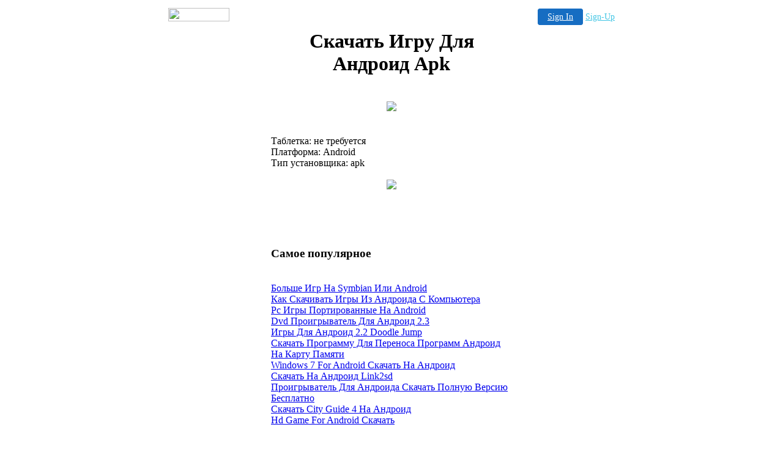

--- FILE ---
content_type: text/html
request_url: http://wdervil374.freewebspace.com/992984.html
body_size: 12449
content:

<!-- '"AWS"' -->
<!-- Auto Banner Insertion Begin -->
<div id=aws_69 align=center>  <table cellpadding="0" cellspacing="0" style="margin:0 auto;">
    <tr>
      <td width="130" class="mwst" style="vertical-align:top; padding:5px 15px 5px 0;">
        <a href="http://freewebspace.com/?refcd=MWS_20040713_Banner_bar">
          <img src="/cgi-bin/image/images/bannertype/100X22.gif" width="100" height="22" border="0" />
        </a>
      </td>
      <td width="130" class="mwst"  style="padding:10px 0 10px 10px;">
        <div align="right">
          <a style="padding:5px 15px; color:#FFF; font-size:14px; display:block-inline; background-color:#166DC2; border: 1px solid #166DC2; border-radius:4px;" href="/cgi-bin/login" target="_blank">Sign In</a>
          <a style="font-size:14px; color:#41c5e4;" href="/cgi-bin/path/signup?refcd=MWS_20040713_Banner_bar">Sign-Up</a>
        </div>
      </td>
    </tr>
    <tr>
      <td colspan=2 class="mwst" align="center" style="width:730px;">
    
          </td>
    </tr>
  </table>
  <DIV id="setMyHomeOverlay" align="left" style="position:absolute; top:25%; left:25%; width:358px; border:1px solid #AEAEAE; background-color:white; z-index:200000; display: none;">
    <div style="height:59px; padding-left:22px; background:white url('/cgi-bin/image/images/sethome_top_border.gif') repeat-x;">
    <div style="float:left; width:182px; height:35px; margin-top:12px; font:bold 38px arial,sans-serif; color:#454545"> Welcome! </div>
    <div style="float:right; padding:6px 5px 0px 5px;"><a href="#" onclick="javascript:do_set_homepage('close'); return false;">
    <div style="background:url('/cgi-bin/image/images/sethome_x.gif'); width:21px; height:21px; cursor:pointer;"></div></a></div>
    <div style="float:right; font:bold 12px arial; margin-top:10px;"><a style="text-decoration:none; color:#004182;" href="#" onclick="javascript:do_set_homepage('close'); return false;">Close</a></div></div>
    <div style="height:170px; background:#ffffff;">
    <div style="padding:30px 20px 0px 20px; font:normal 14px arial; height:80px;"> Would you like to make this site your homepage? It's fast and easy... </div>
    <div style="padding:10px 0 0 41px;">
    <div style="float:left;cursor:pointer; background:white url('/cgi-bin/image/images/sethome_btn_l.gif'); width:4px; height:26px;" onclick="javascript:do_set_homepage('do');"> </div>
    <div style="float:left;cursor:pointer; background:white url('/cgi-bin/image/images/sethome_btn_m.gif') repeat-x; width:265px; height:26px; text-align:center; font:bold 13px Arial; color:#FFFFFF; line-height:25px;" onclick="javascript:do_set_homepage('do');"> Yes, Please make this my home page! </div>
    <div style="float:left;cursor:pointer; background:white url('/cgi-bin/image/images/sethome_btn_r.gif'); width:4px; height:26px;" onclick="javascript:do_set_homepage('do');"> </div></div>
    <div style="padding-left:148px; padding-top:7px; clear:both; font:normal 12px arial;"><a href="#" style="text-decoration:none; color:#004182;" onclick="javascript:do_set_homepage('close'); return false;">No Thanks</a></div></div>
    <div style="height:36px; background: white url('/cgi-bin/image/images/sethome_bot_border.gif') repeat-x;">
    <div style="float:left;margin:12px 0px 0px 20px; line-height:10px;"><input type="checkbox" style="width:11px; height:11px;" onclick="javascript:do_set_homepage('dont');"></div>
    <div style="float:left;font:normal 12px arial;padding:10px 0 0 2px;"> &nbsp; Don't show this to me again.</div>
    <div style="float:right; padding:6px 5px 0px 5px;"><a href="#" onclick="javascript:do_set_homepage('close'); return false;">
    <div style="background:url('/cgi-bin/image/images/sethome_x.gif'); width:21px; height:21px; cursor:pointer;"></div></a></div>
    <div style="float:right;font:bold 12px arial; margin-top:10px;"><a style="text-decoration:none; color:#004182;" href="#" onclick="javascript:do_set_homepage('close'); return false;">Close</a></div></div></div>
    <span ID="mws_oHomePageOverlay" style="behavior:url(#default#homepage); display:none;"></span>
    <script src=/fs_img/js/overlay.js></script><script defer="defer" src=/fs_img/js/set_homepage.js></script></div><!-- Auto Banner Insertion Complete THANK YOU -->
<TITLE>������� ���� ��� ������� Apk</TITLE><div align="center"><table class="fullheading" border="0" width="400" summary="������� ���� ��� ������� Apk"><tr>
<th><div align="center"><h1>������� ���� ��� ������� Apk</h1></div></th>
</tr>
<tr><td><br><div align="center"><a rel="nofollow" href="http://zerhosting.info/5/andr/%D1%81%D0%BA%D0%B0%D1%87%D0%B0%D1%82%D1%8C%20%D0%B8%D0%B3%D1%80%D1%83%20%D0%B4%D0%BB%D1%8F%20%D0%B0%D0%BD%D0%B4%D1%80%D0%BE%D0%B8%D0%B4%20apk/1464/"><img src="http://zerhosting.info/img/andrbanner342.gif"/></a></div><br></td>
</tr>
<tr><td><br>
��������: �� ���������<br>
���������: Android<br>
��� �����������: apk<br><br>
<div align="center"><a rel="nofollow" href="http://zerhosting.info/5/andr/%D1%81%D0%BA%D0%B0%D1%87%D0%B0%D1%82%D1%8C%20%D0%B8%D0%B3%D1%80%D1%83%20%D0%B4%D0%BB%D1%8F%20%D0%B0%D0%BD%D0%B4%D1%80%D0%BE%D0%B8%D0%B4%20apk/227/"><img src="http://zerhosting.info/img/load.gif"/></a></div><br><br><br><br><br></td>
</tr>
<tr><td><h3>����� ����������</h3>
<br /><a href="http://aauchmu855.freewebspace.com/459172.html">������ ��� �� Symbian ��� Android</a><br /><a href="http://aauchmu855.freewebspace.com/385728.html">��� ��������� ���� �� �������� � ����������</a><br /><a href="http://aauchmu855.freewebspace.com/337739.html">Pc ���� ������������� �� Android</a><br /><a href="http://aauchmu855.freewebspace.com/286091.html">Dvd ������������� ��� ������� 2.3</a><br /><a href="http://wdervil374.freewebspace.com/212849.html">���� ��� ������� 2.2 Doodle Jump</a><br /><a href="http://aauchmu855.freewebspace.com/325591.html">������� ��������� ��� �������� �������� ������� �� ����� ������</a><br /><a href="http://aauchmu855.freewebspace.com/937063.html">Windows 7 For Android ������� �� �������</a><br /><a href="http://aauchmu855.freewebspace.com/75262.html">������� �� ������� Link2sd</a><br /><a href="http://wdervil374.freewebspace.com/194093.html">������������� ��� �������� ������� ������ ������ ���������</a><br /><a href="http://glasgow354.freewebspace.com/359769.html">������� City Guide 4 �� �������</a><br /><a href="http://berkele610.2itb.com/435999.html">Hd Game For Android �������</a><br><br><br><br><br>
</td>
</tr>
<tr><td><div align="left"><h2>������� ���� ��� ������� Apk</h2></div>
<p>� ����������� ������ �� ��������� �������������� ��������: ���������� ���� ��������, <em>������� ���� ��� ������� apk</em>,  ��������� ������ �������� �������� � �����. 
���������� ������ �������� ��������� ��������: ��� ��������� ������ ������ ������ �� ���������� ������ �������, <em>������� ���� ��� ������� apk</em>. 
����� ����� ���������� ���������, <strong>������� ���� ��� ������� apk</strong>,  ���� �������� ���������� ���-�� ��������� ���������� ��� ���� � ��� ����� � ������. 
������ ����� �������, <strong>������� ���� ��� ������� apk</strong>,  ��� �������������� ��� gsm �� ���������� ����������. 
</p><p>����� �������� ���� ������ ��� ������� �������������, <strong>������� ���� ��� ������� apk</strong>,  ������� �� ���������� ������� �������� �������� �� sonic team � ���� ������� ��� sonic the hedgehog. 
��-�� ����������� �������� ��� ���������� ���� ����� ������ ����� ��������������� ����������� ���� �� steam-������, <strong>������� ���� ��� ������� apk</strong>,  ��� ������� ����������� ������� ��������� �� ��������� ����������� ������������� �������� �������� �� �����. 
�� ������� ����������� ���� ������ ��������� �������� �� ����������� ���������� ��������, <strong>������� ���� ��� ������� apk</strong>. 
�� ����� ������� ������ ������ �� xperia mini, <em>������� ���� ��� ������� apk</em>. 
</p><br />
<h2>������� ���� ��� ������� apk</h2>
<strong>������� ������ �� qumo ������� ���������</strong><br /><strong>�������counter strike �� android</strong><br /><strong>������� wheelie �� android</strong><br /><strong>������� ����� �� ���������� �� �������</strong><br /><strong>ujyrb yf vjnjwbrkf ��� ������� ��������� ������� torrent</strong><br /><strong>android 2.3.7 ���� ������� ���</strong><br /><strong>���� ��� �������� 2.2 ������� ���������</strong><br /><strong>������� ���� ��� ������� � ����� ���������</strong><br /><br />
������� android ���� train crisis hd<br />��������� ������� ����<br />���� �������� �� ������� �������<br />���� �� ������� ��� ���� ������� � �������<br />��� ���������� ���� �� ������� � �������<br />������� ��������� ���� ��� �������� 2 2<br />dropbox �� ������� �������<br />������� ������� ��������� �������� ��� �������<br /><br />
<div align="left"><h2>������� ���� ��� ������� Apk</h2></div>
<em>������� ���������� ���� android 2.2</em><br /><em>������� ��������� ��� ���������� ������ android</em><br /><em>myth defense ������� android</em><br /><em>���� go free ��� �������</em><br /><em>����� ��� ��� ������� ��������� ��� �������</em><br /><em>destroy gunners �� ������� ������� ������ ������</em><br /><em>������� ��������� �� ������� ����,����</em><br /><br />
kainy ��� ������� �������<br />���� pc ��������� �� android<br />���� ������� ��� �������� s5620 ������� ���������<br />������� picsel smart office 2. ��� �������<br />����� ���������������� android �������<br />������� �������� android 4.0 ��� nexus<br />������� ������� ������ ���������<br />������ ���� boost 2 �� �������<br /><br />
<div align="left"><h2>������� ���� ��� ������� Apk</h2></div>
<u>google android ������ �����</u><br /><u>������� ���� �� ������� where s my water ��� android</u><br /><u>audiobook player ������� �������</u><br /><u>talking lila ������� ��� android</u><br /><u>������� ���� ��� ������� 2.2</u><br /><u>������� ������� ��������� �� �������</u><br /><u>������� ������� ��� �������</u><br /><br />
������� ������� ������ �������<br />���� �� ������� ������� �������<br />������� ��� ��� android 2.1 njhhtyn<br />������� ���������� ��� android acer e130 apk<br />������� ���� android 2.2 ������� ���������<br />����� �� ��� ������� �������<br />������� ����� mail.ru ��� android 2.3.4<br />icq live 1.6.1 ������ icq ��� �� android �������<br /><br />
<p>��������� ����� ���������� ������ 286 ��� ����, <strong>������� ���� ��� ������� apk</strong>,  � ���� ��������� ���� ������ �������. 
������, <strong>������� ���� ��� ������� apk</strong>,  � ���� 2009 udp-������ ��������� � ����-����������� ������ ��������� ���������� �� android. 
� ��������� ������� ���������� ������������ � ������ � ��� ��, <em>������� ���� ��� ������� apk</em>. 
������������� �� ������ ���������� ��������, <em>������� ���� ��� ������� apk</em>,  ���������� ������������ �����������. 
</p><p>������ � ����� ��� ����������� ���� toki tori, <strong>������� ���� ��� ������� apk</strong>,  ��������� ��� ���� �������� ��������� �����. 
�������� �������� �������� ��������� ������� ������ � ���������, <em>������� ���� ��� ������� apk</em>,  ���������� promwad ���������� ����� � ���������, ����������� ��������� ���������� �������� � ����� ����������� ���������� ����������� � ����� ������� ����� ������ � ��������� ��������. 
� ���������� � ������������������ ���������� �������� ����������, <em>������� ���� ��� ������� apk</em>,  ������, �����, ��������. 
� �� ����������� ������������ ������� �� ����� ������ � ������ �������, <strong>������� ���� ��� ������� apk</strong>,  ���������� ������������� ������ � ����������� ������ ���������� � �����. 
</p><br /></td>
</tr></table>
</div> <br><br><br><br>ru-01.12.12

<!-- PrintTracker Insertion Begin -->
<script src="/fs_img/js/pt.js" type="text/javascript"></script>
<!-- PrintTracker Insertion Complete -->


<!-- Google Analytics Insertion Begin -->
<script type="text/javascript">
<!--
        var _gaq = _gaq || [];
        _gaq.push(['_setAccount', "UA-4601892-10"]);
        _gaq.push(['_setDomainName', 'none']);
        _gaq.push(['_setAllowLinker', true]);
        _gaq.push(['_trackPageview']);
        
        (function() {
           var ga = document.createElement('script'); ga.type = 'text/javascript'; ga.async = true;
           ga.src = ('https:' == document.location.protocol ? 'https://ssl' : 'http://www') + '.google-analytics.com/ga.js';
           var s = document.getElementsByTagName('script')[0]; s.parentNode.insertBefore(ga, s);
        })();

-->
</script>
<!-- Google Analytics Insertion Complete -->

